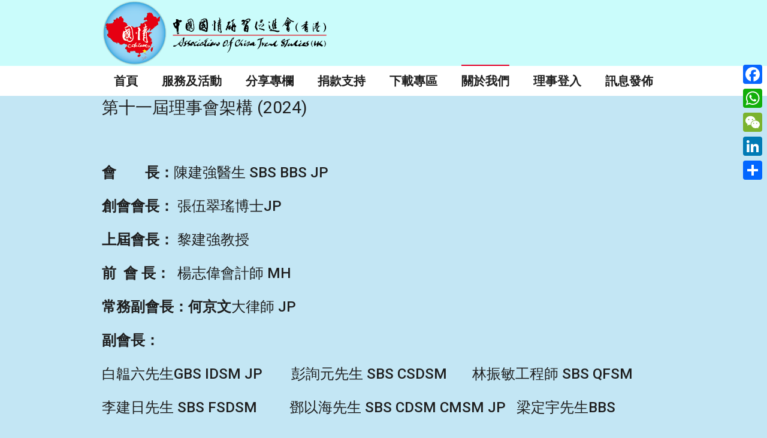

--- FILE ---
content_type: text/html; charset=UTF-8
request_url: http://actshk.org/about/%E7%90%86%E4%BA%8B%E6%9E%B6%E6%A7%8B/
body_size: 59590
content:
<!DOCTYPE html>
<!--[if IE 8]>
<html class="ie ie8" lang="zh-TW">
<![endif]-->
<!--[if !(IE 8)]><!-->
<html lang="zh-TW" class="cmsms_html">
<!--<![endif]-->
<head>
<meta charset="UTF-8" />
<meta name="viewport" content="width=device-width, initial-scale=1, maximum-scale=1" />
<link rel="shortcut icon" href="http://actshk.org/wp-content/uploads/2016/03/Logo-only_K.png" type="image/x-icon" />
<link rel="profile" href="http://gmpg.org/xfn/11" />
<link rel="pingback" href="http://actshk.org/xmlrpc.php" />

<meta name='robots' content='index, follow, max-video-preview:-1, max-snippet:-1, max-image-preview:large' />
<script type="text/javascript">                function apbct_attach_event_handler__backend(elem, event, callback){                    if(typeof window.addEventListener === "function") elem.addEventListener(event, callback);                    else                                              elem.attachEvent(event, callback);                }                apbct_attach_event_handler__backend(window, 'load', function(){                    if (typeof apbctLocalStorage === "object")                        apbctLocalStorage.set('ct_checkjs', '734486000', false );                    else                         console.log('APBCT ERROR: apbct-public--functions is not loaded.');                });    </script><script>window._wca = window._wca || [];</script>

	<!-- This site is optimized with the Yoast SEO plugin v19.4 - https://yoast.com/wordpress/plugins/seo/ -->
	<title>理事架構 - 中國國情研習促進會（香港）</title>
	<link rel="canonical" href="http://actshk.org/about/理事架構/" />
	<meta property="og:locale" content="zh_TW" />
	<meta property="og:type" content="article" />
	<meta property="og:title" content="理事架構 - 中國國情研習促進會（香港）" />
	<meta property="og:url" content="http://actshk.org/about/理事架構/" />
	<meta property="og:site_name" content="中國國情研習促進會（香港）" />
	<meta property="article:publisher" content="https://www.facebook.com/%e4%b8%ad%e5%9c%8b%e5%9c%8b%e6%83%85%e7%a0%94%e7%bf%92%e4%bf%83%e9%80%b2%e6%9c%83-744950235598947/" />
	<meta property="article:modified_time" content="2024-01-25T03:28:14+00:00" />
	<meta name="twitter:card" content="summary" />
	<script type="application/ld+json" class="yoast-schema-graph">{"@context":"https://schema.org","@graph":[{"@type":"WebSite","@id":"http://actshk.org/#website","url":"http://actshk.org/","name":"中國國情研習促進會（香港）","description":"中國國情研習促進會（香港）成立於2011年，創會成員包括工商界、退休公務員、教育界和不同界別的專業人士。成員擁有同一理念，善用各自在工作上的經驗和人際網絡優勢，參與和舉辦各類型活動，推動兩岸四地文化交流，促進同胞之間的溝通與融合，加深對國家的認識。","potentialAction":[{"@type":"SearchAction","target":{"@type":"EntryPoint","urlTemplate":"http://actshk.org/?s={search_term_string}"},"query-input":"required name=search_term_string"}],"inLanguage":"zh-TW"},{"@type":"WebPage","@id":"http://actshk.org/about/%e7%90%86%e4%ba%8b%e6%9e%b6%e6%a7%8b/","url":"http://actshk.org/about/%e7%90%86%e4%ba%8b%e6%9e%b6%e6%a7%8b/","name":"理事架構 - 中國國情研習促進會（香港）","isPartOf":{"@id":"http://actshk.org/#website"},"datePublished":"2015-08-28T10:00:47+00:00","dateModified":"2024-01-25T03:28:14+00:00","breadcrumb":{"@id":"http://actshk.org/about/%e7%90%86%e4%ba%8b%e6%9e%b6%e6%a7%8b/#breadcrumb"},"inLanguage":"zh-TW","potentialAction":[{"@type":"ReadAction","target":["http://actshk.org/about/%e7%90%86%e4%ba%8b%e6%9e%b6%e6%a7%8b/"]}]},{"@type":"BreadcrumbList","@id":"http://actshk.org/about/%e7%90%86%e4%ba%8b%e6%9e%b6%e6%a7%8b/#breadcrumb","itemListElement":[{"@type":"ListItem","position":1,"name":"首頁","item":"http://actshk.org/"},{"@type":"ListItem","position":2,"name":"關於我們","item":"http://actshk.org/about/"},{"@type":"ListItem","position":3,"name":"理事架構"}]}]}</script>
	<!-- / Yoast SEO plugin. -->


<link rel='dns-prefetch' href='//static.addtoany.com' />
<link rel='dns-prefetch' href='//stats.wp.com' />
<link rel='dns-prefetch' href='//fonts.googleapis.com' />
<link rel='dns-prefetch' href='//s.w.org' />
<link rel="alternate" type="application/rss+xml" title="訂閱《中國國情研習促進會（香港）》&raquo; 資訊提供" href="http://actshk.org/feed/" />
<link rel="alternate" type="application/rss+xml" title="訂閱《中國國情研習促進會（香港）》&raquo; 留言的資訊提供" href="http://actshk.org/comments/feed/" />
<link rel="alternate" type="text/calendar" title="中國國情研習促進會（香港） &raquo; iCal Feed" href="http://actshk.org/events/?ical=1" />
<script type="text/javascript">
window._wpemojiSettings = {"baseUrl":"https:\/\/s.w.org\/images\/core\/emoji\/14.0.0\/72x72\/","ext":".png","svgUrl":"https:\/\/s.w.org\/images\/core\/emoji\/14.0.0\/svg\/","svgExt":".svg","source":{"concatemoji":"http:\/\/actshk.org\/wp-includes\/js\/wp-emoji-release.min.js?ver=6.0.2"}};
/*! This file is auto-generated */
!function(e,a,t){var n,r,o,i=a.createElement("canvas"),p=i.getContext&&i.getContext("2d");function s(e,t){var a=String.fromCharCode,e=(p.clearRect(0,0,i.width,i.height),p.fillText(a.apply(this,e),0,0),i.toDataURL());return p.clearRect(0,0,i.width,i.height),p.fillText(a.apply(this,t),0,0),e===i.toDataURL()}function c(e){var t=a.createElement("script");t.src=e,t.defer=t.type="text/javascript",a.getElementsByTagName("head")[0].appendChild(t)}for(o=Array("flag","emoji"),t.supports={everything:!0,everythingExceptFlag:!0},r=0;r<o.length;r++)t.supports[o[r]]=function(e){if(!p||!p.fillText)return!1;switch(p.textBaseline="top",p.font="600 32px Arial",e){case"flag":return s([127987,65039,8205,9895,65039],[127987,65039,8203,9895,65039])?!1:!s([55356,56826,55356,56819],[55356,56826,8203,55356,56819])&&!s([55356,57332,56128,56423,56128,56418,56128,56421,56128,56430,56128,56423,56128,56447],[55356,57332,8203,56128,56423,8203,56128,56418,8203,56128,56421,8203,56128,56430,8203,56128,56423,8203,56128,56447]);case"emoji":return!s([129777,127995,8205,129778,127999],[129777,127995,8203,129778,127999])}return!1}(o[r]),t.supports.everything=t.supports.everything&&t.supports[o[r]],"flag"!==o[r]&&(t.supports.everythingExceptFlag=t.supports.everythingExceptFlag&&t.supports[o[r]]);t.supports.everythingExceptFlag=t.supports.everythingExceptFlag&&!t.supports.flag,t.DOMReady=!1,t.readyCallback=function(){t.DOMReady=!0},t.supports.everything||(n=function(){t.readyCallback()},a.addEventListener?(a.addEventListener("DOMContentLoaded",n,!1),e.addEventListener("load",n,!1)):(e.attachEvent("onload",n),a.attachEvent("onreadystatechange",function(){"complete"===a.readyState&&t.readyCallback()})),(e=t.source||{}).concatemoji?c(e.concatemoji):e.wpemoji&&e.twemoji&&(c(e.twemoji),c(e.wpemoji)))}(window,document,window._wpemojiSettings);
</script>
<style type="text/css">
img.wp-smiley,
img.emoji {
	display: inline !important;
	border: none !important;
	box-shadow: none !important;
	height: 1em !important;
	width: 1em !important;
	margin: 0 0.07em !important;
	vertical-align: -0.1em !important;
	background: none !important;
	padding: 0 !important;
}
</style>
	<link rel='stylesheet' id='wp-block-library-css'  href='http://actshk.org/wp-includes/css/dist/block-library/style.min.css?ver=6.0.2' type='text/css' media='all' />
<style id='wp-block-library-inline-css' type='text/css'>
.has-text-align-justify{text-align:justify;}
</style>
<link rel='stylesheet' id='mediaelement-css'  href='http://actshk.org/wp-includes/js/mediaelement/mediaelementplayer-legacy.min.css?ver=4.2.16' type='text/css' media='all' />
<link rel='stylesheet' id='wp-mediaelement-css'  href='http://actshk.org/wp-includes/js/mediaelement/wp-mediaelement.min.css?ver=6.0.2' type='text/css' media='all' />
<style id='global-styles-inline-css' type='text/css'>
body{--wp--preset--color--black: #000000;--wp--preset--color--cyan-bluish-gray: #abb8c3;--wp--preset--color--white: #ffffff;--wp--preset--color--pale-pink: #f78da7;--wp--preset--color--vivid-red: #cf2e2e;--wp--preset--color--luminous-vivid-orange: #ff6900;--wp--preset--color--luminous-vivid-amber: #fcb900;--wp--preset--color--light-green-cyan: #7bdcb5;--wp--preset--color--vivid-green-cyan: #00d084;--wp--preset--color--pale-cyan-blue: #8ed1fc;--wp--preset--color--vivid-cyan-blue: #0693e3;--wp--preset--color--vivid-purple: #9b51e0;--wp--preset--gradient--vivid-cyan-blue-to-vivid-purple: linear-gradient(135deg,rgba(6,147,227,1) 0%,rgb(155,81,224) 100%);--wp--preset--gradient--light-green-cyan-to-vivid-green-cyan: linear-gradient(135deg,rgb(122,220,180) 0%,rgb(0,208,130) 100%);--wp--preset--gradient--luminous-vivid-amber-to-luminous-vivid-orange: linear-gradient(135deg,rgba(252,185,0,1) 0%,rgba(255,105,0,1) 100%);--wp--preset--gradient--luminous-vivid-orange-to-vivid-red: linear-gradient(135deg,rgba(255,105,0,1) 0%,rgb(207,46,46) 100%);--wp--preset--gradient--very-light-gray-to-cyan-bluish-gray: linear-gradient(135deg,rgb(238,238,238) 0%,rgb(169,184,195) 100%);--wp--preset--gradient--cool-to-warm-spectrum: linear-gradient(135deg,rgb(74,234,220) 0%,rgb(151,120,209) 20%,rgb(207,42,186) 40%,rgb(238,44,130) 60%,rgb(251,105,98) 80%,rgb(254,248,76) 100%);--wp--preset--gradient--blush-light-purple: linear-gradient(135deg,rgb(255,206,236) 0%,rgb(152,150,240) 100%);--wp--preset--gradient--blush-bordeaux: linear-gradient(135deg,rgb(254,205,165) 0%,rgb(254,45,45) 50%,rgb(107,0,62) 100%);--wp--preset--gradient--luminous-dusk: linear-gradient(135deg,rgb(255,203,112) 0%,rgb(199,81,192) 50%,rgb(65,88,208) 100%);--wp--preset--gradient--pale-ocean: linear-gradient(135deg,rgb(255,245,203) 0%,rgb(182,227,212) 50%,rgb(51,167,181) 100%);--wp--preset--gradient--electric-grass: linear-gradient(135deg,rgb(202,248,128) 0%,rgb(113,206,126) 100%);--wp--preset--gradient--midnight: linear-gradient(135deg,rgb(2,3,129) 0%,rgb(40,116,252) 100%);--wp--preset--duotone--dark-grayscale: url('#wp-duotone-dark-grayscale');--wp--preset--duotone--grayscale: url('#wp-duotone-grayscale');--wp--preset--duotone--purple-yellow: url('#wp-duotone-purple-yellow');--wp--preset--duotone--blue-red: url('#wp-duotone-blue-red');--wp--preset--duotone--midnight: url('#wp-duotone-midnight');--wp--preset--duotone--magenta-yellow: url('#wp-duotone-magenta-yellow');--wp--preset--duotone--purple-green: url('#wp-duotone-purple-green');--wp--preset--duotone--blue-orange: url('#wp-duotone-blue-orange');--wp--preset--font-size--small: 13px;--wp--preset--font-size--medium: 20px;--wp--preset--font-size--large: 36px;--wp--preset--font-size--x-large: 42px;}.has-black-color{color: var(--wp--preset--color--black) !important;}.has-cyan-bluish-gray-color{color: var(--wp--preset--color--cyan-bluish-gray) !important;}.has-white-color{color: var(--wp--preset--color--white) !important;}.has-pale-pink-color{color: var(--wp--preset--color--pale-pink) !important;}.has-vivid-red-color{color: var(--wp--preset--color--vivid-red) !important;}.has-luminous-vivid-orange-color{color: var(--wp--preset--color--luminous-vivid-orange) !important;}.has-luminous-vivid-amber-color{color: var(--wp--preset--color--luminous-vivid-amber) !important;}.has-light-green-cyan-color{color: var(--wp--preset--color--light-green-cyan) !important;}.has-vivid-green-cyan-color{color: var(--wp--preset--color--vivid-green-cyan) !important;}.has-pale-cyan-blue-color{color: var(--wp--preset--color--pale-cyan-blue) !important;}.has-vivid-cyan-blue-color{color: var(--wp--preset--color--vivid-cyan-blue) !important;}.has-vivid-purple-color{color: var(--wp--preset--color--vivid-purple) !important;}.has-black-background-color{background-color: var(--wp--preset--color--black) !important;}.has-cyan-bluish-gray-background-color{background-color: var(--wp--preset--color--cyan-bluish-gray) !important;}.has-white-background-color{background-color: var(--wp--preset--color--white) !important;}.has-pale-pink-background-color{background-color: var(--wp--preset--color--pale-pink) !important;}.has-vivid-red-background-color{background-color: var(--wp--preset--color--vivid-red) !important;}.has-luminous-vivid-orange-background-color{background-color: var(--wp--preset--color--luminous-vivid-orange) !important;}.has-luminous-vivid-amber-background-color{background-color: var(--wp--preset--color--luminous-vivid-amber) !important;}.has-light-green-cyan-background-color{background-color: var(--wp--preset--color--light-green-cyan) !important;}.has-vivid-green-cyan-background-color{background-color: var(--wp--preset--color--vivid-green-cyan) !important;}.has-pale-cyan-blue-background-color{background-color: var(--wp--preset--color--pale-cyan-blue) !important;}.has-vivid-cyan-blue-background-color{background-color: var(--wp--preset--color--vivid-cyan-blue) !important;}.has-vivid-purple-background-color{background-color: var(--wp--preset--color--vivid-purple) !important;}.has-black-border-color{border-color: var(--wp--preset--color--black) !important;}.has-cyan-bluish-gray-border-color{border-color: var(--wp--preset--color--cyan-bluish-gray) !important;}.has-white-border-color{border-color: var(--wp--preset--color--white) !important;}.has-pale-pink-border-color{border-color: var(--wp--preset--color--pale-pink) !important;}.has-vivid-red-border-color{border-color: var(--wp--preset--color--vivid-red) !important;}.has-luminous-vivid-orange-border-color{border-color: var(--wp--preset--color--luminous-vivid-orange) !important;}.has-luminous-vivid-amber-border-color{border-color: var(--wp--preset--color--luminous-vivid-amber) !important;}.has-light-green-cyan-border-color{border-color: var(--wp--preset--color--light-green-cyan) !important;}.has-vivid-green-cyan-border-color{border-color: var(--wp--preset--color--vivid-green-cyan) !important;}.has-pale-cyan-blue-border-color{border-color: var(--wp--preset--color--pale-cyan-blue) !important;}.has-vivid-cyan-blue-border-color{border-color: var(--wp--preset--color--vivid-cyan-blue) !important;}.has-vivid-purple-border-color{border-color: var(--wp--preset--color--vivid-purple) !important;}.has-vivid-cyan-blue-to-vivid-purple-gradient-background{background: var(--wp--preset--gradient--vivid-cyan-blue-to-vivid-purple) !important;}.has-light-green-cyan-to-vivid-green-cyan-gradient-background{background: var(--wp--preset--gradient--light-green-cyan-to-vivid-green-cyan) !important;}.has-luminous-vivid-amber-to-luminous-vivid-orange-gradient-background{background: var(--wp--preset--gradient--luminous-vivid-amber-to-luminous-vivid-orange) !important;}.has-luminous-vivid-orange-to-vivid-red-gradient-background{background: var(--wp--preset--gradient--luminous-vivid-orange-to-vivid-red) !important;}.has-very-light-gray-to-cyan-bluish-gray-gradient-background{background: var(--wp--preset--gradient--very-light-gray-to-cyan-bluish-gray) !important;}.has-cool-to-warm-spectrum-gradient-background{background: var(--wp--preset--gradient--cool-to-warm-spectrum) !important;}.has-blush-light-purple-gradient-background{background: var(--wp--preset--gradient--blush-light-purple) !important;}.has-blush-bordeaux-gradient-background{background: var(--wp--preset--gradient--blush-bordeaux) !important;}.has-luminous-dusk-gradient-background{background: var(--wp--preset--gradient--luminous-dusk) !important;}.has-pale-ocean-gradient-background{background: var(--wp--preset--gradient--pale-ocean) !important;}.has-electric-grass-gradient-background{background: var(--wp--preset--gradient--electric-grass) !important;}.has-midnight-gradient-background{background: var(--wp--preset--gradient--midnight) !important;}.has-small-font-size{font-size: var(--wp--preset--font-size--small) !important;}.has-medium-font-size{font-size: var(--wp--preset--font-size--medium) !important;}.has-large-font-size{font-size: var(--wp--preset--font-size--large) !important;}.has-x-large-font-size{font-size: var(--wp--preset--font-size--x-large) !important;}
</style>
<link rel='stylesheet' id='layerslider-css'  href='http://actshk.org/wp-content/plugins/LayerSlider/static/css/layerslider.css?ver=5.4.0' type='text/css' media='all' />
<link rel='stylesheet' id='ls-google-fonts-css'  href='http://fonts.googleapis.com/css?family=Lato:100,300,regular,700,900%7COpen+Sans:300%7CIndie+Flower:regular%7COswald:300,regular,700&#038;subset=latin%2Clatin-ext' type='text/css' media='all' />
<link rel='stylesheet' id='ct_public_css-css'  href='http://actshk.org/wp-content/plugins/cleantalk-spam-protect/css/cleantalk-public.min.css?ver=5.182' type='text/css' media='all' />
<link rel='stylesheet' id='contact-form-7-css'  href='http://actshk.org/wp-content/plugins/contact-form-7/includes/css/styles.css?ver=5.5.2' type='text/css' media='all' />
<link rel='stylesheet' id='pc_google_analytics-frontend-css'  href='http://actshk.org/wp-content/plugins/pc-google-analytics/assets/css/frontend.css?ver=1.0.0' type='text/css' media='all' />
<link rel='stylesheet' id='rs-plugin-settings-css'  href='http://actshk.org/wp-content/plugins/revslider/rs-plugin/css/settings.css?ver=4.6.93' type='text/css' media='all' />
<style id='rs-plugin-settings-inline-css' type='text/css'>
.tp-caption a{text-shadow:none; -webkit-transition:all 0.2s ease-out; -moz-transition:all 0.2s ease-out; -o-transition:all 0.2s ease-out; -ms-transition:all 0.2s ease-out}.tp-caption .cmsms-rev-but{font-family:Roboto; font-size:15px; line-height:40px; font-weight:500; background-color:#d43c18; color:#ffffff; display:inline-block; padding:0 20px 2px; border-radius:50px; -webkit-transition:background-color 0.3s ease-out,color 0.3s ease-in-out; -moz-transition:background-color 0.3s ease-out,color 0.3s ease-in-out; -ms-transition:background-color 0.3s ease-out,color 0.3s ease-in-out; -o-transition:background-color 0.3s ease-out,color 0.3s ease-in-out; transition:background-color 0.3s ease-out,color 0.3s ease-in-out}.tp-caption .cmsms-rev-but:hover{background-color:#1e1e1e}.tp-caption .cmsms-rev-but.cmsms-rev-but2{color:#d43c18; background-color:#ffffff}.tp-caption .cmsms-rev-but.cmsms-rev-but2:hover{color:#ffffff; background-color:#d43c18}
</style>
<link rel='stylesheet' id='ShowebloginFbpagePluginStyle-css'  href='http://actshk.org/wp-content/plugins/showeblogin-facebook-page-like-box/css/style.css?ver=6.0.2' type='text/css' media='all' />
<style id='woocommerce-inline-inline-css' type='text/css'>
.woocommerce form .form-row .required { visibility: visible; }
</style>
<link rel='stylesheet' id='wpbaw-public-style-css'  href='http://actshk.org/wp-content/plugins/wp-blog-and-widgets/assets/css/wpbaw-public.css?ver=2.2.6' type='text/css' media='all' />
<link rel='stylesheet' id='theme-style-css'  href='http://actshk.org/wp-content/themes/welfare/style.css?ver=1.0.0' type='text/css' media='screen, print' />
<link rel='stylesheet' id='theme-adapt-css'  href='http://actshk.org/wp-content/themes/welfare/css/adaptive.css?ver=1.0.0' type='text/css' media='screen, print' />
<link rel='stylesheet' id='theme-retina-css'  href='http://actshk.org/wp-content/themes/welfare/css/retina.css?ver=1.0.0' type='text/css' media='screen' />
<link rel='stylesheet' id='ilightbox-css'  href='http://actshk.org/wp-content/themes/welfare/css/ilightbox.css?ver=2.2.0' type='text/css' media='screen' />
<link rel='stylesheet' id='ilightbox-skin-dark-css'  href='http://actshk.org/wp-content/themes/welfare/css/ilightbox-skins/dark-skin.css?ver=2.2.0' type='text/css' media='screen' />
<link rel='stylesheet' id='isotope-css'  href='http://actshk.org/wp-content/themes/welfare/css/jquery.isotope.css?ver=1.5.26' type='text/css' media='screen' />
<link rel='stylesheet' id='theme-cmsms-woo-style-css'  href='http://actshk.org/wp-content/themes/welfare/css/cmsms-woo-style.css?ver=1.0.0' type='text/css' media='screen' />
<link rel='stylesheet' id='theme-cmsms-woo-adaptive-css'  href='http://actshk.org/wp-content/themes/welfare/css/cmsms-woo-adaptive.css?ver=1.0.0' type='text/css' media='screen' />
<link rel='stylesheet' id='theme-cmsms-events-style-css'  href='http://actshk.org/wp-content/themes/welfare/css/cmsms-events-style.css?ver=1.0.0' type='text/css' media='screen' />
<link rel='stylesheet' id='theme-cmsms-events-adaptive-css'  href='http://actshk.org/wp-content/themes/welfare/css/cmsms-events-adaptive.css?ver=1.0.0' type='text/css' media='screen' />
<link rel='stylesheet' id='theme-fonts-schemes-css'  href='http://actshk.org/wp-content/uploads/cmsms_styles/welfare.css?ver=1.0.0' type='text/css' media='screen' />
<link rel='stylesheet' id='theme-icons-css'  href='http://actshk.org/wp-content/themes/welfare/css/fontello.css?ver=1.0.0' type='text/css' media='screen' />
<link rel='stylesheet' id='animate-css'  href='http://actshk.org/wp-content/themes/welfare/css/animate.css?ver=1.0.0' type='text/css' media='screen' />
<!--[if lt IE 9]>
<link rel='stylesheet' id='theme-ie-css'  href='http://actshk.org/wp-content/themes/welfare/css/ie.css?ver=1.0.0' type='text/css' media='screen' />
<![endif]-->
<link rel='stylesheet' id='cmsms-google-fonts-css'  href='//fonts.googleapis.com/css?family=Roboto%3A300%2C300italic%2C400%2C400italic%2C500%2C500italic%2C700%2C700italic&#038;ver=6.0.2' type='text/css' media='all' />
<link rel='stylesheet' id='all-in-one-video-gallery-public-css'  href='http://actshk.org/wp-content/plugins/all-in-one-video-gallery/public/assets/css/public.css?ver=2.6.1' type='text/css' media='all' />
<link rel='stylesheet' id='addtoany-css'  href='http://actshk.org/wp-content/plugins/add-to-any/addtoany.min.css?ver=1.16' type='text/css' media='all' />
<style id='addtoany-inline-css' type='text/css'>
@media screen and (max-width:980px){
.a2a_floating_style.a2a_vertical_style{display:none;}
}
</style>
<link rel='stylesheet' id='jetpack_css-css'  href='http://actshk.org/wp-content/plugins/jetpack/css/jetpack.css?ver=10.3' type='text/css' media='all' />
<script type='text/javascript' src='http://actshk.org/wp-content/plugins/LayerSlider/static/js/greensock.js?ver=1.11.8' id='greensock-js'></script>
<script type='text/javascript' src='http://actshk.org/wp-includes/js/jquery/jquery.min.js?ver=3.6.0' id='jquery-core-js'></script>
<script type='text/javascript' src='http://actshk.org/wp-includes/js/jquery/jquery-migrate.min.js?ver=3.3.2' id='jquery-migrate-js'></script>
<script type='text/javascript' src='http://actshk.org/wp-content/plugins/LayerSlider/static/js/layerslider.kreaturamedia.jquery.js?ver=5.4.0' id='layerslider-js'></script>
<script type='text/javascript' src='http://actshk.org/wp-content/plugins/LayerSlider/static/js/layerslider.transitions.js?ver=5.4.0' id='layerslider-transitions-js'></script>
<script type='text/javascript' id='addtoany-core-js-before'>
window.a2a_config=window.a2a_config||{};a2a_config.callbacks=[];a2a_config.overlays=[];a2a_config.templates={};a2a_localize = {
	Share: "Share",
	Save: "Save",
	Subscribe: "Subscribe",
	Email: "Email",
	Bookmark: "Bookmark",
	ShowAll: "Show all",
	ShowLess: "Show less",
	FindServices: "Find service(s)",
	FindAnyServiceToAddTo: "Instantly find any service to add to",
	PoweredBy: "Powered by",
	ShareViaEmail: "Share via email",
	SubscribeViaEmail: "Subscribe via email",
	BookmarkInYourBrowser: "Bookmark in your browser",
	BookmarkInstructions: "Press Ctrl+D or \u2318+D to bookmark this page",
	AddToYourFavorites: "Add to your favorites",
	SendFromWebOrProgram: "Send from any email address or email program",
	EmailProgram: "Email program",
	More: "More&#8230;",
	ThanksForSharing: "Thanks for sharing!",
	ThanksForFollowing: "Thanks for following!"
};
</script>
<script type='text/javascript' async src='https://static.addtoany.com/menu/page.js' id='addtoany-core-js'></script>
<script type='text/javascript' async src='http://actshk.org/wp-content/plugins/add-to-any/addtoany.min.js?ver=1.1' id='addtoany-jquery-js'></script>
<script type='text/javascript' id='ct_public_functions-js-extra'>
/* <![CDATA[ */
var ctPublicFunctions = {"_ajax_nonce":"9e05ab92ff","_rest_nonce":"3c3c749199","_ajax_url":"\/wp-admin\/admin-ajax.php","_rest_url":"http:\/\/actshk.org\/wp-json\/","data__cookies_type":"native","data__ajax_type":"admin_ajax","text__wait_for_decoding":"Wait for decoding...","cookiePrefix":""};
var ctPublic = {"settings__forms__check_internal":"0","settings__forms__check_external":"0","blog_home":"http:\/\/actshk.org\/","pixel__setting":"0","pixel__enabled":"","pixel__url":null,"data__email_check_before_post":"1","data__cookies_type":"native","data__visible_fields_required":"1"};
/* ]]> */
</script>
<script type='text/javascript' data-cfasync="false" data-pagespeed-no-defer src='http://actshk.org/wp-content/plugins/cleantalk-spam-protect/js/apbct-public-bundle.min.js?ver=5.182' id='ct_public_functions-js'></script>
<script type='text/javascript' src='http://actshk.org/wp-content/plugins/pc-google-analytics/assets/js/frontend.min.js?ver=1.0.0' id='pc_google_analytics-frontend-js'></script>
<script type='text/javascript' src='http://actshk.org/wp-content/plugins/revslider/rs-plugin/js/jquery.themepunch.tools.min.js?ver=4.6.93' id='tp-tools-js'></script>
<script type='text/javascript' src='http://actshk.org/wp-content/plugins/revslider/rs-plugin/js/jquery.themepunch.revolution.min.js?ver=4.6.93' id='revmin-js'></script>
<script defer type='text/javascript' src='https://stats.wp.com/s-202604.js' id='woocommerce-analytics-js'></script>
<script type='text/javascript' src='http://actshk.org/wp-content/themes/welfare/js/jsLibraries.min.js?ver=1.0.0' id='libs-js'></script>
<script type='text/javascript' src='http://actshk.org/wp-content/themes/welfare/js/jquery.iLightBox.min.js?ver=2.2.0' id='iLightBox-js'></script>
<link rel="https://api.w.org/" href="http://actshk.org/wp-json/" /><link rel="alternate" type="application/json" href="http://actshk.org/wp-json/wp/v2/pages/4884" /><link rel="EditURI" type="application/rsd+xml" title="RSD" href="http://actshk.org/xmlrpc.php?rsd" />
<link rel="wlwmanifest" type="application/wlwmanifest+xml" href="http://actshk.org/wp-includes/wlwmanifest.xml" /> 
<meta name="generator" content="WordPress 6.0.2" />
<meta name="generator" content="WooCommerce 3.5.0" />
<link rel='shortlink' href='http://actshk.org/?p=4884' />
<link rel="alternate" type="application/json+oembed" href="http://actshk.org/wp-json/oembed/1.0/embed?url=http%3A%2F%2Factshk.org%2Fabout%2F%25e7%2590%2586%25e4%25ba%258b%25e6%259e%25b6%25e6%25a7%258b%2F" />
<link rel="alternate" type="text/xml+oembed" href="http://actshk.org/wp-json/oembed/1.0/embed?url=http%3A%2F%2Factshk.org%2Fabout%2F%25e7%2590%2586%25e4%25ba%258b%25e6%259e%25b6%25e6%25a7%258b%2F&#038;format=xml" />
	<script>
		(function(i,s,o,g,r,a,m){i['GoogleAnalyticsObject']=r;i[r]=i[r]||function(){
		(i[r].q=i[r].q||[]).push(arguments)},i[r].l=1*new Date();a=s.createElement(o),
		m=s.getElementsByTagName(o)[0];a.async=1;a.src=g;m.parentNode.insertBefore(a,m)
		})(window,document,'script','//www.google-analytics.com/analytics.js','ga');
		
		ga('create', 'UA-80127647-1', 'auto');
		ga('send', 'pageview');
		
		</script>
		<script type="text/javascript">
			jQuery(document).ready(function() {
				// CUSTOM AJAX CONTENT LOADING FUNCTION
				var ajaxRevslider = function(obj) {
				
					// obj.type : Post Type
					// obj.id : ID of Content to Load
					// obj.aspectratio : The Aspect Ratio of the Container / Media
					// obj.selector : The Container Selector where the Content of Ajax will be injected. It is done via the Essential Grid on Return of Content
					
					var content = "";

					data = {};
					
					data.action = 'revslider_ajax_call_front';
					data.client_action = 'get_slider_html';
					data.token = '4137f0a4ce';
					data.type = obj.type;
					data.id = obj.id;
					data.aspectratio = obj.aspectratio;
					
					// SYNC AJAX REQUEST
					jQuery.ajax({
						type:"post",
						url:"http://actshk.org/wp-admin/admin-ajax.php",
						dataType: 'json',
						data:data,
						async:false,
						success: function(ret, textStatus, XMLHttpRequest) {
							if(ret.success == true)
								content = ret.data;								
						},
						error: function(e) {
							console.log(e);
						}
					});
					
					 // FIRST RETURN THE CONTENT WHEN IT IS LOADED !!
					 return content;						 
				};
				
				// CUSTOM AJAX FUNCTION TO REMOVE THE SLIDER
				var ajaxRemoveRevslider = function(obj) {
					return jQuery(obj.selector+" .rev_slider").revkill();
				};

				// EXTEND THE AJAX CONTENT LOADING TYPES WITH TYPE AND FUNCTION
				var extendessential = setInterval(function() {
					if (jQuery.fn.tpessential != undefined) {
						clearInterval(extendessential);
						if(typeof(jQuery.fn.tpessential.defaults) !== 'undefined') {
							jQuery.fn.tpessential.defaults.ajaxTypes.push({type:"revslider",func:ajaxRevslider,killfunc:ajaxRemoveRevslider,openAnimationSpeed:0.3});   
							// type:  Name of the Post to load via Ajax into the Essential Grid Ajax Container
							// func: the Function Name which is Called once the Item with the Post Type has been clicked
							// killfunc: function to kill in case the Ajax Window going to be removed (before Remove function !
							// openAnimationSpeed: how quick the Ajax Content window should be animated (default is 0.3)
						}
					}
				},30);
			});
		</script>
		<meta name="tec-api-version" content="v1"><meta name="tec-api-origin" content="http://actshk.org"><link rel="https://theeventscalendar.com/" href="http://actshk.org/wp-json/tribe/events/v1/" />		<script>
			document.documentElement.className = document.documentElement.className.replace( 'no-js', 'js' );
		</script>
				<style>
			.no-js img.lazyload { display: none; }
			figure.wp-block-image img.lazyloading { min-width: 150px; }
							.lazyload, .lazyloading { opacity: 0; }
				.lazyloaded {
					opacity: 1;
					transition: opacity 400ms;
					transition-delay: 0ms;
				}
					</style>
		<style type='text/css'>img#wpstats{display:none}</style>
		<style type="text/css">
	.header_top,
	.header_top_outer,
	.header_top_inner, 
	.header_top_aligner, 
	.header_top_donation_but {
		height : 35px;
	}
	
	.header_mid,
	.header_mid_outer,
	.header_mid .header_mid_inner .search_wrap_inner,
	.header_mid .header_mid_inner .header_donation_but_wrap_inner,
	.header_mid .header_mid_inner .slogan_wrap_inner,
	.header_mid .header_mid_inner .social_wrap_inner,
	.header_mid .header_mid_inner nav > div > ul,
	.header_mid .header_mid_inner nav > div > ul > li,
	.header_mid .header_mid_inner nav > div > ul > li > a,
	.header_mid .header_mid_inner nav > div > ul > li > a > span.nav_bg_clr,
	.header_mid .header_mid_inner .logo,
	.header_mid .header_mid_inner .resp_nav_wrap_inner {
		height : 110px;
	}
	
	.header_bot,
	.header_bot_outer,
	.header_bot .header_bot_inner nav > div > ul,
	.header_bot .header_bot_inner nav > div > ul > li,
	.header_bot .header_bot_inner nav > div > ul > li > a {
		height : 50px;
	}
	
	#page.cmsms_heading_after_header #middle, 
	#page.cmsms_heading_under_header #middle .headline .headline_outer {
		padding-top : 110px;
	}
	
	#page.cmsms_heading_after_header.enable_header_top #middle, 
	#page.cmsms_heading_under_header.enable_header_top #middle .headline .headline_outer {
		padding-top : 145px;
	}
	
	#page.cmsms_heading_after_header.enable_header_bottom #middle, 
	#page.cmsms_heading_under_header.enable_header_bottom #middle .headline .headline_outer {
		padding-top : 160px;
	}
	
	#page.cmsms_heading_after_header.enable_header_top.enable_header_bottom #middle, 
	#page.cmsms_heading_under_header.enable_header_top.enable_header_bottom #middle .headline .headline_outer {
		padding-top : 195px;
	}
	
	.cmsms_dynamic_cart {
		margin-top : 68px;
	}
	
	.cmsms_dynamic_cart .widget_shopping_cart_content, 
	.cmsms_added_product_info {
		margin-top : 64px;
	}
	
	@media only screen and (max-width: 1024px) {
		.header_top,
		.header_top_outer,
		.header_top_inner,
		.header_top_aligner,
		.header_top_donation_but,
		.header_mid,
		.header_mid_outer,
		.header_mid .header_mid_inner nav > div > ul,
		.header_mid .header_mid_inner nav > div > ul > li,
		.header_mid .header_mid_inner nav > div > ul > li > a,
		.header_mid .header_mid_inner nav > div > ul > li > a > span.nav_bg_clr,
		.header_bot,
		.header_bot_outer,
		.header_bot .header_bot_inner nav > div > ul,
		.header_bot .header_bot_inner nav > div > ul > li,
		.header_bot .header_bot_inner nav > div > ul > li > a {
			height : auto;
		}
		
		#page.cmsms_heading_after_header #middle, 
		#page.cmsms_heading_under_header #middle .headline .headline_outer, 
		#page.cmsms_heading_after_header.enable_header_top #middle, 
		#page.cmsms_heading_under_header.enable_header_top #middle .headline .headline_outer, 
		#page.cmsms_heading_after_header.enable_header_bottom #middle, 
		#page.cmsms_heading_under_header.enable_header_bottom #middle .headline .headline_outer, 
		#page.cmsms_heading_after_header.enable_header_top.enable_header_bottom #middle, 
		#page.cmsms_heading_under_header.enable_header_top.enable_header_bottom #middle .headline .headline_outer {
			padding-top : 0 !important;
		}
	}
	
	@media only screen and (max-width: 1200px) {
		.cmsms_dynamic_cart {
			margin-top : 123px !important;
		}
	}
html.csstransitions nav > div > ul ul, 
html.csstransitions nav > div > ul div,
html.csstransitions nav > div > ul ul ul {
    -webkit-transition: opacity .1s ease-in-out .1s, margin .1s ease-in-out .1s;
    -moz-transition: opacity .1s ease-in-out .1s, margin .1s ease-in-out .1s;
    -ms-transition: opacity .1s ease-in-out .1s, margin .1s ease-in-out .1s;
    -o-transition: opacity .1s ease-in-out .1s, margin .1s ease-in-out .1s;
    transition: opacity .1s ease-in-out .1s, margin .1s ease-in-out .1s;
}
	#footer.cmsms_footer_default .footer_inner {
		min-height:450px;
	}
	
	.fixed_footer #main {
		margin-bottom:450px;
	}
</style>	<noscript><style>.woocommerce-product-gallery{ opacity: 1 !important; }</style></noscript>
	</head>
<script>
function noMenu() {
  return false;
}
function killCopy(e){
return false
}
function reEnable(){
return true
}
document.onselectstart=new Function ("return false")
if (window.sidebar){
document.onmousedown=killCopy
document.onclick=reEnable
}

</script>
<body oncontextmenu="return noMenu();"  class="page-template-default page page-id-4884 page-child parent-pageid-60 woocommerce-no-js tribe-no-js">
	
<!-- _________________________ Start Page _________________________ -->
<section id="page" class="chrome_only cmsms_liquid fixed_header enable_header_bottom enable_header_centered cmsms_heading_after_header hfeed site">

<div class="cmsms_dynamic_cart"><a href="javascript:void(0);" class="cmsms_dynamic_cart_button"><span class="currency">&#36;</span> <span class="woocommerce-Price-amount amount"><span class="woocommerce-Price-currencySymbol">&#36;</span>&nbsp;0.00</span><span class="count cmsms_theme_icon_basket">0</span></a><div class="widget_shopping_cart_content"></div></div>
<!-- _________________________ Start Main _________________________ -->
<div id="main">
	
<!-- _________________________ Start Header _________________________ -->
<header id="header">
		<div class="header_mid" data-height="110">
		<div class="header_mid_outer">
			<div class="header_mid_inner">
						
			<div class="logo_wrap">
<style type="text/css">
	.header_mid .header_mid_inner .logo_wrap {
		width : 375px;
	}
</style>
<a href="http://actshk.org/" title="中國國情研習促進會（香港）" class="logo">
	<img  alt="中國國情研習促進會（香港）" data-src="http://actshk.org/wp-content/uploads/2016/11/2016-Logo-橫_K.png" class="lazyload" src="[data-uri]" /><noscript><img src="http://actshk.org/wp-content/uploads/2016/11/2016-Logo-橫_K.png" alt="中國國情研習促進會（香港）" /></noscript>
<style type="text/css">
	.header_mid_inner .logo .logo_retina {
		width : 609.5px;
	}
</style>
<img   alt="中國國情研習促進會（香港）" width="609.5" height="178.5" data-src="http://actshk.org/wp-content/uploads/2016/11/2016-Logo-橫_K.png" class="logo_retina lazyload" src="[data-uri]" /><noscript><img class="logo_retina" src="http://actshk.org/wp-content/uploads/2016/11/2016-Logo-橫_K.png" alt="中國國情研習促進會（香港）" width="609.5" height="178.5" /></noscript></a>
</div>
			
						</div>
		</div>
	</div>
	<div class="header_bot" data-height="50">
		<div class="header_bot_outer">
			<div class="header_bot_inner">
				<div class="resp_nav_wrap">
					<div class="resp_nav_wrap_inner">
						<div class="resp_nav_content">
							<a class="responsive_nav cmsms_theme_icon_resp_nav" href="javascript:void(0);"></a>
						</div>
					</div>
				</div>
				
				<!-- _________________________ Start Navigation _________________________ -->
				<nav role="navigation">
					<div class="menu-actshk-header-menu-container"><ul id="navigation" class="navigation"><li id="menu-item-9087" class="menu-item menu-item-type-post_type menu-item-object-page menu-item-home menu-item-9087 menu-item-depth-0"><a href="http://actshk.org/"><span class="nav_bg_clr"></span><span>首頁</span></a></li>
<li id="menu-item-7130" class="menu-item menu-item-type-custom menu-item-object-custom menu-item-has-children menu-item-7130 menu-item-depth-0"><a><span class="nav_bg_clr"></span><span>服務及活動</span></a>
<ul class="sub-menu">
	<li id="menu-item-10879" class="menu-item menu-item-type-post_type menu-item-object-page menu-item-10879 menu-item-depth-1"><a href="http://actshk.org/events/%e6%b4%bb%e5%8b%95%e5%8f%8a%e4%ba%a4%e6%b5%81/"><span>活動及交流</span></a>	</li>
	<li id="menu-item-10880" class="menu-item menu-item-type-post_type menu-item-object-page menu-item-10880 menu-item-depth-1"><a href="http://actshk.org/events/%e6%b4%bb%e5%8b%95%e5%8f%8a%e4%ba%a4%e6%b5%81-%e8%88%8a/"><span>活動及交流 – 舊</span></a>	</li>
	<li id="menu-item-5107" class="menu-item menu-item-type-post_type menu-item-object-page menu-item-5107 menu-item-depth-1"><a href="http://actshk.org/events/%e6%95%99%e8%82%b2%e6%9c%8d%e5%8b%99/"><span>教育服務</span></a>	</li>
</ul>
</li>
<li id="menu-item-8690" class="menu-item menu-item-type-custom menu-item-object-custom menu-item-has-children menu-item-8690 menu-item-depth-0"><a><span class="nav_bg_clr"></span><span>分享專欄</span></a>
<ul class="sub-menu">
	<li id="menu-item-10908" class="menu-item menu-item-type-post_type menu-item-object-page menu-item-10908 menu-item-depth-1"><a href="http://actshk.org/%e5%9c%8b%e6%83%85%e6%8e%8c%e7%9f%a5%e8%ad%98/"><span>國情掌知識</span></a>	</li>
	<li id="menu-item-10917" class="menu-item menu-item-type-post_type menu-item-object-page menu-item-10917 menu-item-depth-1"><a href="http://actshk.org/%e5%bd%b1%e7%89%87%e5%88%86%e4%ba%ab/"><span>影片分享</span></a>	</li>
	<li id="menu-item-9073" class="menu-item menu-item-type-post_type menu-item-object-page menu-item-9073 menu-item-depth-1"><a href="http://actshk.org/%e7%a0%94%e7%bf%92%e5%88%86%e4%ba%ab/%e6%8e%88%e6%ac%8a%e8%bd%89%e8%bc%89-2/%e6%8e%88%e6%ac%8a%e8%bd%89%e8%bc%89-3/"><span>授權轉載</span></a>	</li>
	<li id="menu-item-6115" class="menu-item menu-item-type-post_type menu-item-object-page menu-item-6115 menu-item-depth-1"><a href="http://actshk.org/%e7%a0%94%e7%bf%92%e5%88%86%e4%ba%ab/%e6%9c%89%e7%94%a8%e9%80%a3%e7%b5%90/"><span>傳媒連結</span></a>	</li>
	<li id="menu-item-8184" class="menu-item menu-item-type-post_type menu-item-object-page menu-item-8184 menu-item-depth-1"><a href="http://actshk.org/%e7%a0%94%e7%bf%92%e5%88%86%e4%ba%ab/%e5%a5%bd%e6%9b%b8%e6%8e%a8%e4%bb%8b-2/"><span>好書推介</span></a>	</li>
</ul>
</li>
<li id="menu-item-8602" class="menu-item menu-item-type-post_type menu-item-object-page menu-item-8602 menu-item-depth-0"><a href="http://actshk.org/%e6%8d%90%e6%ac%be%e6%94%af%e6%8c%81-3/"><span class="nav_bg_clr"></span><span>捐款支持</span></a></li>
<li id="menu-item-5072" class="menu-item menu-item-type-post_type menu-item-object-page menu-item-5072 menu-item-depth-0"><a href="http://actshk.org/%e6%8d%90%e6%ac%be%e6%94%af%e6%8c%81-3/%e4%b8%8b%e8%bc%89%e5%b0%88%e5%8d%80/"><span class="nav_bg_clr"></span><span>下載專區</span></a></li>
<li id="menu-item-4684" class="menu-item menu-item-type-post_type menu-item-object-page current-page-ancestor current-menu-ancestor current-menu-parent current-page-parent current_page_parent current_page_ancestor menu-item-has-children menu-item-4684 menu-item-depth-0"><a href="http://actshk.org/about/"><span class="nav_bg_clr"></span><span>關於我們</span></a>
<ul class="sub-menu">
	<li id="menu-item-4977" class="menu-item menu-item-type-post_type menu-item-object-page menu-item-4977 menu-item-depth-1"><a href="http://actshk.org/about/%e6%9c%83%e9%95%b7%e7%9a%84%e8%a9%b1/"><span>會長的話</span></a>	</li>
	<li id="menu-item-6209" class="menu-item menu-item-type-post_type menu-item-object-page current-menu-item page_item page-item-4884 current_page_item menu-item-6209 menu-item-depth-1"><a href="http://actshk.org/about/%e7%90%86%e4%ba%8b%e6%9e%b6%e6%a7%8b/"><span>理事架構</span></a>	</li>
	<li id="menu-item-4982" class="menu-item menu-item-type-post_type menu-item-object-page menu-item-4982 menu-item-depth-1"><a href="http://actshk.org/about/contacts/"><span>聯絡我們</span></a>	</li>
</ul>
</li>
<li id="menu-item-8699" class="menu-item menu-item-type-custom menu-item-object-custom menu-item-has-children menu-item-8699 menu-item-depth-0"><a href="http://actshk.org/會員天地"><span class="nav_bg_clr"></span><span>理事登入</span></a>
<ul class="sub-menu">
	<li id="menu-item-5095" class="menu-item menu-item-type-post_type menu-item-object-page menu-item-5095 menu-item-depth-1"><a href="http://actshk.org/%e6%9c%83%e5%93%a1%e5%a4%a9%e5%9c%b0/%e6%9c%83%e5%93%a1%e8%b3%87%e8%a8%8a/"><span>理事資訊</span></a>	</li>
	<li id="menu-item-7876" class="menu-item menu-item-type-post_type menu-item-object-page menu-item-7876 menu-item-depth-1"><a href="http://actshk.org/%e6%9c%83%e5%93%a1%e5%a4%a9%e5%9c%b0/%e7%90%86%e4%ba%8b%e6%8a%95%e7%a8%bf/"><span>理事投稿</span></a>	</li>
	<li id="menu-item-5094" class="menu-item menu-item-type-post_type menu-item-object-page menu-item-5094 menu-item-depth-1"><a href="http://actshk.org/%e6%9c%83%e5%93%a1%e5%a4%a9%e5%9c%b0/%e6%ad%a1%e8%bf%8e%e5%8a%a0%e5%85%a5/"><span>入會申請表</span></a>	</li>
	<li id="menu-item-8697" class="menu-item menu-item-type-post_type menu-item-object-page menu-item-8697 menu-item-depth-1"><a href="http://actshk.org/%e7%90%86%e4%ba%8b%e5%8b%95%e6%85%8b/"><span>理事動態</span></a>	</li>
</ul>
</li>
<li id="menu-item-8630" class="menu-item menu-item-type-post_type menu-item-object-page menu-item-8630 menu-item-depth-0"><a href="http://actshk.org/%e8%81%b2%e6%98%8e/%e8%a8%8a%e6%81%af%e7%99%bc%e4%bd%88/"><span class="nav_bg_clr"></span><span>訊息發佈</span></a></li>
</ul></div>					<div class="cl"></div>
				</nav>
				<!-- _________________________ Finish Navigation _________________________ -->
				
			</div>
		</div>
	</div>
</header>
<!-- _________________________ Finish Header _________________________ -->

	
<!-- _________________________ Start Middle _________________________ -->
<section id="middle">
<style type="text/css">.headline_color {
				background-color:#9bbbf2;
			}
			.headline_aligner, 
			.cmsms_breadcrumbs_aligner {
				min-height:70px;
			}
		</style>
		<div class="headline cmsms_color_scheme_default">
			<div class="headline_outer">
				<div class="headline_color"></div></div>
		</div><div class="middle_inner">
<section class="content_wrap fullwidth">

<!--_________________________ Start Content _________________________ -->
<div class="middle_content entry" role="main">
	</div></section><style type="text/css"> 
#cmsms_row_6970ab74aa04f .cmsms_row_outer_parent { 
	padding-top: 0px; 
} 

#cmsms_row_6970ab74aa04f .cmsms_row_outer_parent { 
	padding-bottom: 50px; 
} 

 
#cmsms_heading_6970ab74aa57c { 
	text-align:left; 
	margin-top:0px; 
	margin-bottom:20px; 
} 

#cmsms_heading_6970ab74aa57c .cmsms_heading { 
	text-align:left; 
} 

#cmsms_heading_6970ab74aa57c .cmsms_heading, #cmsms_heading_6970ab74aa57c .cmsms_heading a { 
	font-weight:normal; 
	font-style:normal; 
} 

#cmsms_heading_6970ab74aa57c .cmsms_heading_divider { 
} 

 
#cmsms_row_6970ab74aa887 .cmsms_row_outer_parent { 
	padding-top: 0px; 
} 

#cmsms_row_6970ab74aa887 .cmsms_row_outer_parent { 
	padding-bottom: 50px; 
} 

 
#cmsms_row_6970ab74aba32 .cmsms_row_outer_parent { 
	padding-top: 0px; 
} 

#cmsms_row_6970ab74aba32 .cmsms_row_outer_parent { 
	padding-bottom: 50px; 
} 

</style><div id="cmsms_row_6970ab74aa04f" class="cmsms_row cmsms_color_scheme_default">
<div class="cmsms_row_outer_parent">
<div class="cmsms_row_outer">
<div class="cmsms_row_inner">
<div class="cmsms_row_margin">
<div class="cmsms_column one_first">

<div id="cmsms_heading_6970ab74aa57c" class="cmsms_heading_wrap cmsms_heading_align_left">
	<h1 class="cmsms_heading">第十一屆理事會架構 (2024)</h1>
</div>
</div>
</div>
</div>
</div>
</div>
</div>
<div id="cmsms_row_6970ab74aa887" class="cmsms_row cmsms_color_scheme_default">
<div class="cmsms_row_outer_parent">
<div class="cmsms_row_outer">
<div class="cmsms_row_inner">
<div class="cmsms_row_margin">
<div class="cmsms_column one_first">
<div class="cmsms_text">
<h2><strong>會        長：</strong>陳建強醫生 SBS BBS JP</h2>
<h2><strong>創會</strong><strong>會長： </strong>張伍翠瑤博士JP</h2>
<h2><strong>上屆</strong><strong>會長： </strong>黎建強教授</h2>
<h2><strong>前  會 長</strong><strong>：  </strong>楊志偉會計師 MH</h2>
<h2><strong>常務副會長：</strong><strong>何京文</strong>大律師 JP</h2>
<h2><strong>副會長：</strong></h2>
<h2>白韞六先生GBS IDSM JP        彭詢元先生 SBS CSDSM       林振敏工程師 SBS QFSM</h2>
<h2>李建日先生 SBS FSDSM         鄧以海先生 SBS CDSM CMSM JP   梁定宇先生BBS</h2>
<h2>范耀鈞教授 BBS JP                  廖錦興博士MH                      李炳權工程師JP</h2>
<h2>陳碩聖博士CSDSM CSMS      畢永利先生       伍健輝先生    孫懿明女士</h2>
<h2><strong>秘書長：</strong>王廣漢先生               <strong>副秘書長：</strong>謝詩賢先生</h2>
<h2><strong>財務長：</strong>譚見強先生MH         <strong>副財務長：</strong>衛德偉先生</h2>
<h2><strong>理事</strong></h2>
<h2>袁蘭芳女士MH            鄺志輝先生       俞忠衛先生     鄭民昌先生</h2>
<h2>蔡家沛先生                  潘樹仁先生       葉兆廣先生     溫文蕙女士</h2>
<h2>黃天賜醫師                  陳學貞先生       陳雪麗女士     梁鐵夫先生</h2>
<h2>梁興煒先生                  梁美智女士       鄭敏樂醫生     董一岳博士</h2>
<h2></h2>
</div>
</div>
</div>
</div>
</div>
</div>
</div>
<div id="cmsms_row_6970ab74aba32" class="cmsms_row cmsms_color_scheme_default">
<div class="cmsms_row_outer_parent">
<div class="cmsms_row_outer">
<div class="cmsms_row_inner">
<div class="cmsms_row_margin">
<div class="cmsms_column one_first">
</div>
</div>
</div>
</div>
</div>
</div>

<div class="cl"></div><section class="content_wrap fullwidth">

<div class="middle_content entry" role="main">
	</div>
<!-- _________________________ Finish Content _________________________ -->

</section></div>
</section>
<!-- _________________________ Finish Middle _________________________ -->


<a href="javascript:void(0);" id="slide_top" class="cmsms_theme_icon_slide_top"></a>
	</div>
<!-- _________________________ Finish Main _________________________ -->

<!-- _________________________ Start Footer _________________________ -->
	<footer id="footer" role="contentinfo" class="cmsms_color_scheme_third cmsms_footer_small">
		<div class="footer_bg">
			<div class="footer_inner">
		<nav><div class="menu-footer-navigation-container"><ul id="footer_nav" class="footer_nav"><li id="menu-item-4636" class="menu-item menu-item-type-post_type menu-item-object-page current-page-ancestor menu-item-4636"><a href="http://actshk.org/about/">關於我們</a></li>
<li id="menu-item-4641" class="menu-item menu-item-type-post_type menu-item-object-page menu-item-4641"><a href="http://actshk.org/about/contacts/">聯絡我們</a></li>
</ul></div></nav><h3 class="widgettitle"><b>  </b></h3><span class="copyright">© 2011-2016  中國國情研習促進會（香港） 版權所有 不得轉載</span>
			</div>
		</div>
	</footer>
<!-- _________________________ Finish Footer _________________________ -->

</section>
<!-- _________________________ Finish Page _________________________ -->

<script type="text/javascript">				
                    window.addEventListener('DOMContentLoaded', function () {
                        setTimeout(function(){
                            if( document.querySelectorAll('[name^=ct_checkjs]').length > 0 ) {
                                apbct_public_sendAJAX(	
                                    { action: 'apbct_js_keys__get' },	
                                    { callback: apbct_js_keys__set_input_value }
                                )
                            }
                        },0)					    
                    })				
                </script><div class="a2a_kit a2a_kit_size_32 a2a_floating_style a2a_vertical_style" style="right:0px;top:100px;background-color:transparent"><a class="a2a_button_facebook" href="https://www.addtoany.com/add_to/facebook?linkurl=http%3A%2F%2Factshk.org%2Fabout%2F%25E7%2590%2586%25E4%25BA%258B%25E6%259E%25B6%25E6%25A7%258B%2F&amp;linkname=%E7%90%86%E4%BA%8B%E6%9E%B6%E6%A7%8B%20-%20%E4%B8%AD%E5%9C%8B%E5%9C%8B%E6%83%85%E7%A0%94%E7%BF%92%E4%BF%83%E9%80%B2%E6%9C%83%EF%BC%88%E9%A6%99%E6%B8%AF%EF%BC%89" title="Facebook" rel="nofollow noopener" target="_blank"></a><a class="a2a_button_whatsapp" href="https://www.addtoany.com/add_to/whatsapp?linkurl=http%3A%2F%2Factshk.org%2Fabout%2F%25E7%2590%2586%25E4%25BA%258B%25E6%259E%25B6%25E6%25A7%258B%2F&amp;linkname=%E7%90%86%E4%BA%8B%E6%9E%B6%E6%A7%8B%20-%20%E4%B8%AD%E5%9C%8B%E5%9C%8B%E6%83%85%E7%A0%94%E7%BF%92%E4%BF%83%E9%80%B2%E6%9C%83%EF%BC%88%E9%A6%99%E6%B8%AF%EF%BC%89" title="WhatsApp" rel="nofollow noopener" target="_blank"></a><a class="a2a_button_wechat" href="https://www.addtoany.com/add_to/wechat?linkurl=http%3A%2F%2Factshk.org%2Fabout%2F%25E7%2590%2586%25E4%25BA%258B%25E6%259E%25B6%25E6%25A7%258B%2F&amp;linkname=%E7%90%86%E4%BA%8B%E6%9E%B6%E6%A7%8B%20-%20%E4%B8%AD%E5%9C%8B%E5%9C%8B%E6%83%85%E7%A0%94%E7%BF%92%E4%BF%83%E9%80%B2%E6%9C%83%EF%BC%88%E9%A6%99%E6%B8%AF%EF%BC%89" title="WeChat" rel="nofollow noopener" target="_blank"></a><a class="a2a_button_linkedin" href="https://www.addtoany.com/add_to/linkedin?linkurl=http%3A%2F%2Factshk.org%2Fabout%2F%25E7%2590%2586%25E4%25BA%258B%25E6%259E%25B6%25E6%25A7%258B%2F&amp;linkname=%E7%90%86%E4%BA%8B%E6%9E%B6%E6%A7%8B%20-%20%E4%B8%AD%E5%9C%8B%E5%9C%8B%E6%83%85%E7%A0%94%E7%BF%92%E4%BF%83%E9%80%B2%E6%9C%83%EF%BC%88%E9%A6%99%E6%B8%AF%EF%BC%89" title="LinkedIn" rel="nofollow noopener" target="_blank"></a><a class="a2a_dd addtoany_share_save addtoany_share" href="https://www.addtoany.com/share"></a></div>		<script>
		( function ( body ) {
			'use strict';
			body.className = body.className.replace( /\btribe-no-js\b/, 'tribe-js' );
		} )( document.body );
		</script>
		<script> /* <![CDATA[ */var tribe_l10n_datatables = {"aria":{"sort_ascending":": activate to sort column ascending","sort_descending":": activate to sort column descending"},"length_menu":"Show _MENU_ entries","empty_table":"No data available in table","info":"Showing _START_ to _END_ of _TOTAL_ entries","info_empty":"Showing 0 to 0 of 0 entries","info_filtered":"(filtered from _MAX_ total entries)","zero_records":"No matching records found","search":"Search:","all_selected_text":"All items on this page were selected. ","select_all_link":"Select all pages","clear_selection":"Clear Selection.","pagination":{"all":"All","next":"\u4e0b\u4e00\u9801","previous":"Previous"},"select":{"rows":{"0":"","_":": Selected %d rows","1":": Selected 1 row"}},"datepicker":{"dayNames":["\u661f\u671f\u65e5","\u661f\u671f\u4e00","\u661f\u671f\u4e8c","\u661f\u671f\u4e09","\u661f\u671f\u56db","\u661f\u671f\u4e94","\u661f\u671f\u516d"],"dayNamesShort":["\u9031\u65e5","\u9031\u4e00","\u9031\u4e8c","\u9031\u4e09","\u9031\u56db","\u9031\u4e94","\u9031\u516d"],"dayNamesMin":["\u65e5","\u4e00","\u4e8c","\u4e09","\u56db","\u4e94","\u516d"],"monthNames":["1 \u6708","2 \u6708","3 \u6708","4 \u6708","5 \u6708","6 \u6708","7 \u6708","8 \u6708","9 \u6708","10 \u6708","11 \u6708","12 \u6708"],"monthNamesShort":["1 \u6708","2 \u6708","3 \u6708","4 \u6708","5 \u6708","6 \u6708","7 \u6708","8 \u6708","9 \u6708","10 \u6708","11 \u6708","12 \u6708"],"monthNamesMin":["1 \u6708","2 \u6708","3 \u6708","4 \u6708","5 \u6708","6 \u6708","7 \u6708","8 \u6708","9 \u6708","10 \u6708","11 \u6708","12 \u6708"],"nextText":"Next","prevText":"Prev","currentText":"Today","closeText":"Done","today":"Today","clear":"Clear"}};/* ]]> */ </script>	<script type="text/javascript">
		var c = document.body.className;
		c = c.replace(/woocommerce-no-js/, 'woocommerce-js');
		document.body.className = c;
	</script>
	<script type='text/javascript' src='http://actshk.org/wp-content/plugins/cmsms-mega-menu/js/jquery.megaMenu.js?ver=1.2.3' id='megamenu-js'></script>
<script type='text/javascript' src='http://actshk.org/wp-includes/js/dist/vendor/regenerator-runtime.min.js?ver=0.13.9' id='regenerator-runtime-js'></script>
<script type='text/javascript' src='http://actshk.org/wp-includes/js/dist/vendor/wp-polyfill.min.js?ver=3.15.0' id='wp-polyfill-js'></script>
<script type='text/javascript' id='contact-form-7-js-extra'>
/* <![CDATA[ */
var wpcf7 = {"api":{"root":"http:\/\/actshk.org\/wp-json\/","namespace":"contact-form-7\/v1"}};
/* ]]> */
</script>
<script type='text/javascript' src='http://actshk.org/wp-content/plugins/contact-form-7/includes/js/index.js?ver=5.5.2' id='contact-form-7-js'></script>
<script type='text/javascript' src='http://actshk.org/wp-content/plugins/woocommerce/assets/js/jquery-blockui/jquery.blockUI.min.js?ver=2.70' id='jquery-blockui-js'></script>
<script type='text/javascript' id='wc-add-to-cart-js-extra'>
/* <![CDATA[ */
var wc_add_to_cart_params = {"ajax_url":"\/wp-admin\/admin-ajax.php","wc_ajax_url":"\/?wc-ajax=%%endpoint%%","i18n_view_cart":"\u67e5\u770b\u8cfc\u7269\u8eca","cart_url":"http:\/\/actshk.org","is_cart":"","cart_redirect_after_add":"no"};
/* ]]> */
</script>
<script type='text/javascript' src='http://actshk.org/wp-content/plugins/woocommerce/assets/js/frontend/add-to-cart.min.js?ver=3.5.0' id='wc-add-to-cart-js'></script>
<script type='text/javascript' src='http://actshk.org/wp-content/plugins/woocommerce/assets/js/js-cookie/js.cookie.min.js?ver=2.1.4' id='js-cookie-js'></script>
<script type='text/javascript' id='woocommerce-js-extra'>
/* <![CDATA[ */
var woocommerce_params = {"ajax_url":"\/wp-admin\/admin-ajax.php","wc_ajax_url":"\/?wc-ajax=%%endpoint%%"};
/* ]]> */
</script>
<script type='text/javascript' src='http://actshk.org/wp-content/plugins/woocommerce/assets/js/frontend/woocommerce.min.js?ver=3.5.0' id='woocommerce-js'></script>
<script type='text/javascript' id='wc-cart-fragments-js-extra'>
/* <![CDATA[ */
var wc_cart_fragments_params = {"ajax_url":"\/wp-admin\/admin-ajax.php","wc_ajax_url":"\/?wc-ajax=%%endpoint%%","cart_hash_key":"wc_cart_hash_0d1cd557a8b1927095cddfb7954910a2","fragment_name":"wc_fragments_0d1cd557a8b1927095cddfb7954910a2"};
/* ]]> */
</script>
<script type='text/javascript' src='http://actshk.org/wp-content/plugins/woocommerce/assets/js/frontend/cart-fragments.min.js?ver=3.5.0' id='wc-cart-fragments-js'></script>
<script type='text/javascript' id='wc-cart-fragments-js-after'>
		jQuery( 'body' ).bind( 'wc_fragments_refreshed', function() {
			var jetpackLazyImagesLoadEvent;
			try {
				jetpackLazyImagesLoadEvent = new Event( 'jetpack-lazy-images-load', {
					bubbles: true,
					cancelable: true
				} );
			} catch ( e ) {
				jetpackLazyImagesLoadEvent = document.createEvent( 'Event' )
				jetpackLazyImagesLoadEvent.initEvent( 'jetpack-lazy-images-load', true, true );
			}
			jQuery( 'body' ).get( 0 ).dispatchEvent( jetpackLazyImagesLoadEvent );
		} );
		
</script>
<script type='text/javascript' id='jLibs-js-extra'>
/* <![CDATA[ */
var cmsms_jlibs = {"button_height":"-22"};
/* ]]> */
</script>
<script type='text/javascript' src='http://actshk.org/wp-content/themes/welfare/js/jqueryLibraries.min.js?ver=1.0.0' id='jLibs-js'></script>
<script type='text/javascript' id='script-js-extra'>
/* <![CDATA[ */
var cmsms_script = {"theme_url":"http:\/\/actshk.org\/wp-content\/themes\/welfare","site_url":"http:\/\/actshk.org\/","primary_color":"#5173a6","ilightbox_skin":"dark","ilightbox_path":"horizontal","ilightbox_infinite":"0","ilightbox_aspect_ratio":"1","ilightbox_mobile_optimizer":"1","ilightbox_max_scale":"1","ilightbox_min_scale":"0.2","ilightbox_inner_toolbar":"0","ilightbox_smart_recognition":"0","ilightbox_fullscreen_one_slide":"0","ilightbox_fullscreen_viewport":"center","ilightbox_controls_toolbar":"1","ilightbox_controls_arrows":"0","ilightbox_controls_fullscreen":"1","ilightbox_controls_thumbnail":"1","ilightbox_controls_keyboard":"1","ilightbox_controls_mousewheel":"1","ilightbox_controls_swipe":"1","ilightbox_controls_slideshow":"0","ilightbox_close_text":"Close","ilightbox_enter_fullscreen_text":"Enter Fullscreen (Shift+Enter)","ilightbox_exit_fullscreen_text":"Exit Fullscreen (Shift+Enter)","ilightbox_slideshow_text":"Slideshow","ilightbox_next_text":"Next","ilightbox_previous_text":"Previous","ilightbox_load_image_error":"An error occurred when trying to load photo.","ilightbox_load_contents_error":"An error occurred when trying to load contents.","ilightbox_missing_plugin_error":"The content your are attempting to view requires the <a href='{pluginspage}' target='_blank'>{type} plugin<\\\/a>."};
/* ]]> */
</script>
<script type='text/javascript' src='http://actshk.org/wp-content/themes/welfare/js/jquery.script.js?ver=1.0.0' id='script-js'></script>
<script type='text/javascript' src='http://actshk.org/wp-content/themes/welfare/js/jquery.tweet.min.js?ver=1.3.1' id='twitter-js'></script>
<script type='text/javascript' id='cmsms-woo-script-js-extra'>
/* <![CDATA[ */
var cmsms_woo_script = {"currency_symbol":"$ ","thumbnail_image_width":"180","thumbnail_image_height":"180"};
/* ]]> */
</script>
<script type='text/javascript' src='http://actshk.org/wp-content/themes/welfare/js/jquery.cmsms-woo-script.js?ver=1.0.0' id='cmsms-woo-script-js'></script>
<script type='text/javascript' src='http://actshk.org/wp-content/plugins/wp-smushit/app/assets/js/smush-lazy-load.min.js?ver=3.10.3' id='smush-lazy-load-js'></script>
<script src='https://stats.wp.com/e-202604.js' defer></script>
<script>
	_stq = window._stq || [];
	_stq.push([ 'view', {v:'ext',j:'1:10.3',blog:'209346994',post:'4884',tz:'8',srv:'actshk.org'} ]);
	_stq.push([ 'clickTrackerInit', '209346994', '4884' ]);
</script>
</body>
</html>
